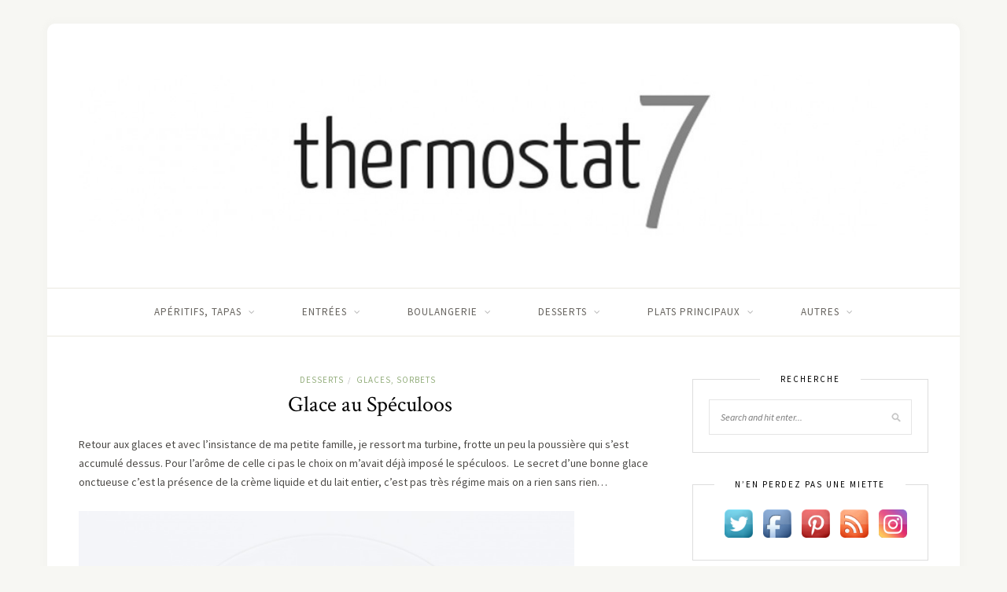

--- FILE ---
content_type: text/html; charset=UTF-8
request_url: http://thermostat7.fr/glace-au-speculoos/
body_size: 13531
content:
<!DOCTYPE html>
<html dir="ltr" lang="fr-FR" prefix="og: https://ogp.me/ns#">
<head>

	<meta charset="UTF-8">
	<meta http-equiv="X-UA-Compatible" content="IE=edge">
	<meta name="viewport" content="width=device-width, initial-scale=1">

	<link rel="profile" href="http://gmpg.org/xfn/11" />
	
	<link rel="pingback" href="http://thermostat7.fr/WordPress3/xmlrpc.php" />

	<title>Glace au speculoos | Thermostat7</title>

		<!-- All in One SEO 4.4.9.2 - aioseo.com -->
		<meta name="description" content="Glace au speculoos" />
		<meta name="robots" content="max-image-preview:large" />
		<link rel="canonical" href="http://thermostat7.fr/glace-au-speculoos/" />
		<meta name="generator" content="All in One SEO (AIOSEO) 4.4.9.2" />
		<meta property="og:locale" content="fr_FR" />
		<meta property="og:site_name" content="Thermostat7 |" />
		<meta property="og:type" content="article" />
		<meta property="og:title" content="Glace au speculoos | Thermostat7" />
		<meta property="og:description" content="Glace au speculoos" />
		<meta property="og:url" content="http://thermostat7.fr/glace-au-speculoos/" />
		<meta property="article:published_time" content="2014-02-09T16:56:48+00:00" />
		<meta property="article:modified_time" content="2014-04-25T14:58:35+00:00" />
		<meta name="twitter:card" content="summary_large_image" />
		<meta name="twitter:title" content="Glace au speculoos | Thermostat7" />
		<meta name="twitter:description" content="Glace au speculoos" />
		<script type="application/ld+json" class="aioseo-schema">
			{"@context":"https:\/\/schema.org","@graph":[{"@type":"Article","@id":"http:\/\/thermostat7.fr\/glace-au-speculoos\/#article","name":"Glace au speculoos | Thermostat7","headline":"Glace au Sp\u00e9culoos","author":{"@id":"http:\/\/thermostat7.fr\/author\/admin\/#author"},"publisher":{"@id":"http:\/\/thermostat7.fr\/#organization"},"image":{"@type":"ImageObject","url":"http:\/\/thermostat7.fr\/WordPress3\/wp-content\/uploads\/2014\/02\/Glace-au-speculoos.jpg","width":4272,"height":2848},"datePublished":"2014-02-09T16:56:48+01:00","dateModified":"2014-04-25T14:58:35+01:00","inLanguage":"fr-FR","mainEntityOfPage":{"@id":"http:\/\/thermostat7.fr\/glace-au-speculoos\/#webpage"},"isPartOf":{"@id":"http:\/\/thermostat7.fr\/glace-au-speculoos\/#webpage"},"articleSection":"Desserts, Glaces, Sorbets, glace, sp\u00e9culoos"},{"@type":"BreadcrumbList","@id":"http:\/\/thermostat7.fr\/glace-au-speculoos\/#breadcrumblist","itemListElement":[{"@type":"ListItem","@id":"http:\/\/thermostat7.fr\/#listItem","position":1,"name":"Domicile","item":"http:\/\/thermostat7.fr\/","nextItem":"http:\/\/thermostat7.fr\/glace-au-speculoos\/#listItem"},{"@type":"ListItem","@id":"http:\/\/thermostat7.fr\/glace-au-speculoos\/#listItem","position":2,"name":"Glace au Sp\u00e9culoos","previousItem":"http:\/\/thermostat7.fr\/#listItem"}]},{"@type":"Organization","@id":"http:\/\/thermostat7.fr\/#organization","name":"Thermostat7","url":"http:\/\/thermostat7.fr\/"},{"@type":"Person","@id":"http:\/\/thermostat7.fr\/author\/admin\/#author","url":"http:\/\/thermostat7.fr\/author\/admin\/","name":"Christophe (thermostat7.fr)","image":{"@type":"ImageObject","@id":"http:\/\/thermostat7.fr\/glace-au-speculoos\/#authorImage","url":"http:\/\/1.gravatar.com\/avatar\/7f3d21279bf607bd0c10a96cf1d74a7c?s=96&d=mm&r=g","width":96,"height":96,"caption":"Christophe (thermostat7.fr)"}},{"@type":"WebPage","@id":"http:\/\/thermostat7.fr\/glace-au-speculoos\/#webpage","url":"http:\/\/thermostat7.fr\/glace-au-speculoos\/","name":"Glace au speculoos | Thermostat7","description":"Glace au speculoos","inLanguage":"fr-FR","isPartOf":{"@id":"http:\/\/thermostat7.fr\/#website"},"breadcrumb":{"@id":"http:\/\/thermostat7.fr\/glace-au-speculoos\/#breadcrumblist"},"author":{"@id":"http:\/\/thermostat7.fr\/author\/admin\/#author"},"creator":{"@id":"http:\/\/thermostat7.fr\/author\/admin\/#author"},"image":{"@type":"ImageObject","url":"http:\/\/thermostat7.fr\/WordPress3\/wp-content\/uploads\/2014\/02\/Glace-au-speculoos.jpg","@id":"http:\/\/thermostat7.fr\/glace-au-speculoos\/#mainImage","width":4272,"height":2848},"primaryImageOfPage":{"@id":"http:\/\/thermostat7.fr\/glace-au-speculoos\/#mainImage"},"datePublished":"2014-02-09T16:56:48+01:00","dateModified":"2014-04-25T14:58:35+01:00"},{"@type":"WebSite","@id":"http:\/\/thermostat7.fr\/#website","url":"http:\/\/thermostat7.fr\/","name":"Thermostat7","inLanguage":"fr-FR","publisher":{"@id":"http:\/\/thermostat7.fr\/#organization"}}]}
		</script>
		<!-- All in One SEO -->

<link rel='dns-prefetch' href='//w.sharethis.com' />
<link rel='dns-prefetch' href='//fonts.googleapis.com' />
<link rel='dns-prefetch' href='//m9m6e2w5.stackpathcdn.com' />
<link rel='dns-prefetch' href='//cdn.shareaholic.net' />
<link rel='dns-prefetch' href='//www.shareaholic.net' />
<link rel='dns-prefetch' href='//analytics.shareaholic.com' />
<link rel='dns-prefetch' href='//recs.shareaholic.com' />
<link rel='dns-prefetch' href='//partner.shareaholic.com' />
<link rel="alternate" type="application/rss+xml" title="Thermostat7 &raquo; Flux" href="http://thermostat7.fr/feed/" />
<link rel="alternate" type="application/rss+xml" title="Thermostat7 &raquo; Flux des commentaires" href="http://thermostat7.fr/comments/feed/" />
<link rel="alternate" type="application/rss+xml" title="Thermostat7 &raquo; Glace au Spéculoos Flux des commentaires" href="http://thermostat7.fr/glace-au-speculoos/feed/" />
<!-- Shareaholic - https://www.shareaholic.com -->
<link rel='preload' href='//cdn.shareaholic.net/assets/pub/shareaholic.js' as='script'/>
<script data-no-minify='1' data-cfasync='false'>
_SHR_SETTINGS = {"endpoints":{"local_recs_url":"http:\/\/thermostat7.fr\/WordPress3\/wp-admin\/admin-ajax.php?action=shareaholic_permalink_related","ajax_url":"http:\/\/thermostat7.fr\/WordPress3\/wp-admin\/admin-ajax.php","share_counts_url":"http:\/\/thermostat7.fr\/WordPress3\/wp-admin\/admin-ajax.php?action=shareaholic_share_counts_api"},"site_id":"a0d3d7e6c95b045c7335a8402e8d0f7f","url_components":{"year":"2014","monthnum":"02","day":"09","hour":"17","minute":"56","second":"48","post_id":"2495","postname":"glace-au-speculoos","category":"desserts"}};
</script>
<script data-no-minify='1' data-cfasync='false' src='//cdn.shareaholic.net/assets/pub/shareaholic.js' data-shr-siteid='a0d3d7e6c95b045c7335a8402e8d0f7f' async ></script>

<!-- Shareaholic Content Tags -->
<meta name='shareaholic:site_name' content='Thermostat7' />
<meta name='shareaholic:language' content='fr-FR' />
<meta name='shareaholic:url' content='http://thermostat7.fr/glace-au-speculoos/' />
<meta name='shareaholic:keywords' content='tag:glace, tag:spéculoos, tag:glace speculoos, cat:desserts, cat:glaces, sorbets, type:post' />
<meta name='shareaholic:article_published_time' content='2014-02-09T17:56:48+01:00' />
<meta name='shareaholic:article_modified_time' content='2014-04-25T15:58:35+01:00' />
<meta name='shareaholic:shareable_page' content='true' />
<meta name='shareaholic:article_author_name' content='Christophe (thermostat7.fr)' />
<meta name='shareaholic:site_id' content='a0d3d7e6c95b045c7335a8402e8d0f7f' />
<meta name='shareaholic:wp_version' content='9.7.8' />
<meta name='shareaholic:image' content='http://thermostat7.fr/WordPress3/wp-content/uploads/2014/02/Glace-au-speculoos-1024x682.jpg' />
<!-- Shareaholic Content Tags End -->

<!-- Shareaholic Open Graph Tags -->
<meta property='og:image' content='http://thermostat7.fr/WordPress3/wp-content/uploads/2014/02/Glace-au-speculoos-1024x682.jpg' />
<!-- Shareaholic Open Graph Tags End -->
		<!-- This site uses the Google Analytics by MonsterInsights plugin v8.20.1 - Using Analytics tracking - https://www.monsterinsights.com/ -->
		<!-- Remarque : MonsterInsights n’est actuellement pas configuré sur ce site. Le propriétaire doit authentifier son compte Google Analytics dans les réglages de MonsterInsights.  -->
					<!-- No tracking code set -->
				<!-- / Google Analytics by MonsterInsights -->
		<script type="text/javascript">
/* <![CDATA[ */
window._wpemojiSettings = {"baseUrl":"https:\/\/s.w.org\/images\/core\/emoji\/14.0.0\/72x72\/","ext":".png","svgUrl":"https:\/\/s.w.org\/images\/core\/emoji\/14.0.0\/svg\/","svgExt":".svg","source":{"concatemoji":"http:\/\/thermostat7.fr\/WordPress3\/wp-includes\/js\/wp-emoji-release.min.js?ver=6.4.7"}};
/*! This file is auto-generated */
!function(i,n){var o,s,e;function c(e){try{var t={supportTests:e,timestamp:(new Date).valueOf()};sessionStorage.setItem(o,JSON.stringify(t))}catch(e){}}function p(e,t,n){e.clearRect(0,0,e.canvas.width,e.canvas.height),e.fillText(t,0,0);var t=new Uint32Array(e.getImageData(0,0,e.canvas.width,e.canvas.height).data),r=(e.clearRect(0,0,e.canvas.width,e.canvas.height),e.fillText(n,0,0),new Uint32Array(e.getImageData(0,0,e.canvas.width,e.canvas.height).data));return t.every(function(e,t){return e===r[t]})}function u(e,t,n){switch(t){case"flag":return n(e,"\ud83c\udff3\ufe0f\u200d\u26a7\ufe0f","\ud83c\udff3\ufe0f\u200b\u26a7\ufe0f")?!1:!n(e,"\ud83c\uddfa\ud83c\uddf3","\ud83c\uddfa\u200b\ud83c\uddf3")&&!n(e,"\ud83c\udff4\udb40\udc67\udb40\udc62\udb40\udc65\udb40\udc6e\udb40\udc67\udb40\udc7f","\ud83c\udff4\u200b\udb40\udc67\u200b\udb40\udc62\u200b\udb40\udc65\u200b\udb40\udc6e\u200b\udb40\udc67\u200b\udb40\udc7f");case"emoji":return!n(e,"\ud83e\udef1\ud83c\udffb\u200d\ud83e\udef2\ud83c\udfff","\ud83e\udef1\ud83c\udffb\u200b\ud83e\udef2\ud83c\udfff")}return!1}function f(e,t,n){var r="undefined"!=typeof WorkerGlobalScope&&self instanceof WorkerGlobalScope?new OffscreenCanvas(300,150):i.createElement("canvas"),a=r.getContext("2d",{willReadFrequently:!0}),o=(a.textBaseline="top",a.font="600 32px Arial",{});return e.forEach(function(e){o[e]=t(a,e,n)}),o}function t(e){var t=i.createElement("script");t.src=e,t.defer=!0,i.head.appendChild(t)}"undefined"!=typeof Promise&&(o="wpEmojiSettingsSupports",s=["flag","emoji"],n.supports={everything:!0,everythingExceptFlag:!0},e=new Promise(function(e){i.addEventListener("DOMContentLoaded",e,{once:!0})}),new Promise(function(t){var n=function(){try{var e=JSON.parse(sessionStorage.getItem(o));if("object"==typeof e&&"number"==typeof e.timestamp&&(new Date).valueOf()<e.timestamp+604800&&"object"==typeof e.supportTests)return e.supportTests}catch(e){}return null}();if(!n){if("undefined"!=typeof Worker&&"undefined"!=typeof OffscreenCanvas&&"undefined"!=typeof URL&&URL.createObjectURL&&"undefined"!=typeof Blob)try{var e="postMessage("+f.toString()+"("+[JSON.stringify(s),u.toString(),p.toString()].join(",")+"));",r=new Blob([e],{type:"text/javascript"}),a=new Worker(URL.createObjectURL(r),{name:"wpTestEmojiSupports"});return void(a.onmessage=function(e){c(n=e.data),a.terminate(),t(n)})}catch(e){}c(n=f(s,u,p))}t(n)}).then(function(e){for(var t in e)n.supports[t]=e[t],n.supports.everything=n.supports.everything&&n.supports[t],"flag"!==t&&(n.supports.everythingExceptFlag=n.supports.everythingExceptFlag&&n.supports[t]);n.supports.everythingExceptFlag=n.supports.everythingExceptFlag&&!n.supports.flag,n.DOMReady=!1,n.readyCallback=function(){n.DOMReady=!0}}).then(function(){return e}).then(function(){var e;n.supports.everything||(n.readyCallback(),(e=n.source||{}).concatemoji?t(e.concatemoji):e.wpemoji&&e.twemoji&&(t(e.twemoji),t(e.wpemoji)))}))}((window,document),window._wpemojiSettings);
/* ]]> */
</script>
<style id='wp-emoji-styles-inline-css' type='text/css'>

	img.wp-smiley, img.emoji {
		display: inline !important;
		border: none !important;
		box-shadow: none !important;
		height: 1em !important;
		width: 1em !important;
		margin: 0 0.07em !important;
		vertical-align: -0.1em !important;
		background: none !important;
		padding: 0 !important;
	}
</style>
<link rel='stylesheet' id='wp-block-library-css' href='http://thermostat7.fr/WordPress3/wp-includes/css/dist/block-library/style.min.css?ver=6.4.7' type='text/css' media='all' />
<style id='classic-theme-styles-inline-css' type='text/css'>
/*! This file is auto-generated */
.wp-block-button__link{color:#fff;background-color:#32373c;border-radius:9999px;box-shadow:none;text-decoration:none;padding:calc(.667em + 2px) calc(1.333em + 2px);font-size:1.125em}.wp-block-file__button{background:#32373c;color:#fff;text-decoration:none}
</style>
<style id='global-styles-inline-css' type='text/css'>
body{--wp--preset--color--black: #000000;--wp--preset--color--cyan-bluish-gray: #abb8c3;--wp--preset--color--white: #ffffff;--wp--preset--color--pale-pink: #f78da7;--wp--preset--color--vivid-red: #cf2e2e;--wp--preset--color--luminous-vivid-orange: #ff6900;--wp--preset--color--luminous-vivid-amber: #fcb900;--wp--preset--color--light-green-cyan: #7bdcb5;--wp--preset--color--vivid-green-cyan: #00d084;--wp--preset--color--pale-cyan-blue: #8ed1fc;--wp--preset--color--vivid-cyan-blue: #0693e3;--wp--preset--color--vivid-purple: #9b51e0;--wp--preset--gradient--vivid-cyan-blue-to-vivid-purple: linear-gradient(135deg,rgba(6,147,227,1) 0%,rgb(155,81,224) 100%);--wp--preset--gradient--light-green-cyan-to-vivid-green-cyan: linear-gradient(135deg,rgb(122,220,180) 0%,rgb(0,208,130) 100%);--wp--preset--gradient--luminous-vivid-amber-to-luminous-vivid-orange: linear-gradient(135deg,rgba(252,185,0,1) 0%,rgba(255,105,0,1) 100%);--wp--preset--gradient--luminous-vivid-orange-to-vivid-red: linear-gradient(135deg,rgba(255,105,0,1) 0%,rgb(207,46,46) 100%);--wp--preset--gradient--very-light-gray-to-cyan-bluish-gray: linear-gradient(135deg,rgb(238,238,238) 0%,rgb(169,184,195) 100%);--wp--preset--gradient--cool-to-warm-spectrum: linear-gradient(135deg,rgb(74,234,220) 0%,rgb(151,120,209) 20%,rgb(207,42,186) 40%,rgb(238,44,130) 60%,rgb(251,105,98) 80%,rgb(254,248,76) 100%);--wp--preset--gradient--blush-light-purple: linear-gradient(135deg,rgb(255,206,236) 0%,rgb(152,150,240) 100%);--wp--preset--gradient--blush-bordeaux: linear-gradient(135deg,rgb(254,205,165) 0%,rgb(254,45,45) 50%,rgb(107,0,62) 100%);--wp--preset--gradient--luminous-dusk: linear-gradient(135deg,rgb(255,203,112) 0%,rgb(199,81,192) 50%,rgb(65,88,208) 100%);--wp--preset--gradient--pale-ocean: linear-gradient(135deg,rgb(255,245,203) 0%,rgb(182,227,212) 50%,rgb(51,167,181) 100%);--wp--preset--gradient--electric-grass: linear-gradient(135deg,rgb(202,248,128) 0%,rgb(113,206,126) 100%);--wp--preset--gradient--midnight: linear-gradient(135deg,rgb(2,3,129) 0%,rgb(40,116,252) 100%);--wp--preset--font-size--small: 13px;--wp--preset--font-size--medium: 20px;--wp--preset--font-size--large: 36px;--wp--preset--font-size--x-large: 42px;--wp--preset--spacing--20: 0.44rem;--wp--preset--spacing--30: 0.67rem;--wp--preset--spacing--40: 1rem;--wp--preset--spacing--50: 1.5rem;--wp--preset--spacing--60: 2.25rem;--wp--preset--spacing--70: 3.38rem;--wp--preset--spacing--80: 5.06rem;--wp--preset--shadow--natural: 6px 6px 9px rgba(0, 0, 0, 0.2);--wp--preset--shadow--deep: 12px 12px 50px rgba(0, 0, 0, 0.4);--wp--preset--shadow--sharp: 6px 6px 0px rgba(0, 0, 0, 0.2);--wp--preset--shadow--outlined: 6px 6px 0px -3px rgba(255, 255, 255, 1), 6px 6px rgba(0, 0, 0, 1);--wp--preset--shadow--crisp: 6px 6px 0px rgba(0, 0, 0, 1);}:where(.is-layout-flex){gap: 0.5em;}:where(.is-layout-grid){gap: 0.5em;}body .is-layout-flow > .alignleft{float: left;margin-inline-start: 0;margin-inline-end: 2em;}body .is-layout-flow > .alignright{float: right;margin-inline-start: 2em;margin-inline-end: 0;}body .is-layout-flow > .aligncenter{margin-left: auto !important;margin-right: auto !important;}body .is-layout-constrained > .alignleft{float: left;margin-inline-start: 0;margin-inline-end: 2em;}body .is-layout-constrained > .alignright{float: right;margin-inline-start: 2em;margin-inline-end: 0;}body .is-layout-constrained > .aligncenter{margin-left: auto !important;margin-right: auto !important;}body .is-layout-constrained > :where(:not(.alignleft):not(.alignright):not(.alignfull)){max-width: var(--wp--style--global--content-size);margin-left: auto !important;margin-right: auto !important;}body .is-layout-constrained > .alignwide{max-width: var(--wp--style--global--wide-size);}body .is-layout-flex{display: flex;}body .is-layout-flex{flex-wrap: wrap;align-items: center;}body .is-layout-flex > *{margin: 0;}body .is-layout-grid{display: grid;}body .is-layout-grid > *{margin: 0;}:where(.wp-block-columns.is-layout-flex){gap: 2em;}:where(.wp-block-columns.is-layout-grid){gap: 2em;}:where(.wp-block-post-template.is-layout-flex){gap: 1.25em;}:where(.wp-block-post-template.is-layout-grid){gap: 1.25em;}.has-black-color{color: var(--wp--preset--color--black) !important;}.has-cyan-bluish-gray-color{color: var(--wp--preset--color--cyan-bluish-gray) !important;}.has-white-color{color: var(--wp--preset--color--white) !important;}.has-pale-pink-color{color: var(--wp--preset--color--pale-pink) !important;}.has-vivid-red-color{color: var(--wp--preset--color--vivid-red) !important;}.has-luminous-vivid-orange-color{color: var(--wp--preset--color--luminous-vivid-orange) !important;}.has-luminous-vivid-amber-color{color: var(--wp--preset--color--luminous-vivid-amber) !important;}.has-light-green-cyan-color{color: var(--wp--preset--color--light-green-cyan) !important;}.has-vivid-green-cyan-color{color: var(--wp--preset--color--vivid-green-cyan) !important;}.has-pale-cyan-blue-color{color: var(--wp--preset--color--pale-cyan-blue) !important;}.has-vivid-cyan-blue-color{color: var(--wp--preset--color--vivid-cyan-blue) !important;}.has-vivid-purple-color{color: var(--wp--preset--color--vivid-purple) !important;}.has-black-background-color{background-color: var(--wp--preset--color--black) !important;}.has-cyan-bluish-gray-background-color{background-color: var(--wp--preset--color--cyan-bluish-gray) !important;}.has-white-background-color{background-color: var(--wp--preset--color--white) !important;}.has-pale-pink-background-color{background-color: var(--wp--preset--color--pale-pink) !important;}.has-vivid-red-background-color{background-color: var(--wp--preset--color--vivid-red) !important;}.has-luminous-vivid-orange-background-color{background-color: var(--wp--preset--color--luminous-vivid-orange) !important;}.has-luminous-vivid-amber-background-color{background-color: var(--wp--preset--color--luminous-vivid-amber) !important;}.has-light-green-cyan-background-color{background-color: var(--wp--preset--color--light-green-cyan) !important;}.has-vivid-green-cyan-background-color{background-color: var(--wp--preset--color--vivid-green-cyan) !important;}.has-pale-cyan-blue-background-color{background-color: var(--wp--preset--color--pale-cyan-blue) !important;}.has-vivid-cyan-blue-background-color{background-color: var(--wp--preset--color--vivid-cyan-blue) !important;}.has-vivid-purple-background-color{background-color: var(--wp--preset--color--vivid-purple) !important;}.has-black-border-color{border-color: var(--wp--preset--color--black) !important;}.has-cyan-bluish-gray-border-color{border-color: var(--wp--preset--color--cyan-bluish-gray) !important;}.has-white-border-color{border-color: var(--wp--preset--color--white) !important;}.has-pale-pink-border-color{border-color: var(--wp--preset--color--pale-pink) !important;}.has-vivid-red-border-color{border-color: var(--wp--preset--color--vivid-red) !important;}.has-luminous-vivid-orange-border-color{border-color: var(--wp--preset--color--luminous-vivid-orange) !important;}.has-luminous-vivid-amber-border-color{border-color: var(--wp--preset--color--luminous-vivid-amber) !important;}.has-light-green-cyan-border-color{border-color: var(--wp--preset--color--light-green-cyan) !important;}.has-vivid-green-cyan-border-color{border-color: var(--wp--preset--color--vivid-green-cyan) !important;}.has-pale-cyan-blue-border-color{border-color: var(--wp--preset--color--pale-cyan-blue) !important;}.has-vivid-cyan-blue-border-color{border-color: var(--wp--preset--color--vivid-cyan-blue) !important;}.has-vivid-purple-border-color{border-color: var(--wp--preset--color--vivid-purple) !important;}.has-vivid-cyan-blue-to-vivid-purple-gradient-background{background: var(--wp--preset--gradient--vivid-cyan-blue-to-vivid-purple) !important;}.has-light-green-cyan-to-vivid-green-cyan-gradient-background{background: var(--wp--preset--gradient--light-green-cyan-to-vivid-green-cyan) !important;}.has-luminous-vivid-amber-to-luminous-vivid-orange-gradient-background{background: var(--wp--preset--gradient--luminous-vivid-amber-to-luminous-vivid-orange) !important;}.has-luminous-vivid-orange-to-vivid-red-gradient-background{background: var(--wp--preset--gradient--luminous-vivid-orange-to-vivid-red) !important;}.has-very-light-gray-to-cyan-bluish-gray-gradient-background{background: var(--wp--preset--gradient--very-light-gray-to-cyan-bluish-gray) !important;}.has-cool-to-warm-spectrum-gradient-background{background: var(--wp--preset--gradient--cool-to-warm-spectrum) !important;}.has-blush-light-purple-gradient-background{background: var(--wp--preset--gradient--blush-light-purple) !important;}.has-blush-bordeaux-gradient-background{background: var(--wp--preset--gradient--blush-bordeaux) !important;}.has-luminous-dusk-gradient-background{background: var(--wp--preset--gradient--luminous-dusk) !important;}.has-pale-ocean-gradient-background{background: var(--wp--preset--gradient--pale-ocean) !important;}.has-electric-grass-gradient-background{background: var(--wp--preset--gradient--electric-grass) !important;}.has-midnight-gradient-background{background: var(--wp--preset--gradient--midnight) !important;}.has-small-font-size{font-size: var(--wp--preset--font-size--small) !important;}.has-medium-font-size{font-size: var(--wp--preset--font-size--medium) !important;}.has-large-font-size{font-size: var(--wp--preset--font-size--large) !important;}.has-x-large-font-size{font-size: var(--wp--preset--font-size--x-large) !important;}
.wp-block-navigation a:where(:not(.wp-element-button)){color: inherit;}
:where(.wp-block-post-template.is-layout-flex){gap: 1.25em;}:where(.wp-block-post-template.is-layout-grid){gap: 1.25em;}
:where(.wp-block-columns.is-layout-flex){gap: 2em;}:where(.wp-block-columns.is-layout-grid){gap: 2em;}
.wp-block-pullquote{font-size: 1.5em;line-height: 1.6;}
</style>
<link rel='stylesheet' id='acx_fsmi_styles-css' href='http://thermostat7.fr/WordPress3/wp-content/plugins/floating-social-media-icon/css/style.css?v=4.3.4&#038;ver=6.4.7' type='text/css' media='all' />
<link rel='stylesheet' id='sprout_spoon_style-css' href='http://thermostat7.fr/WordPress3/wp-content/themes/sprout-spoon/style.css?ver=6.4.7' type='text/css' media='all' />
<link rel='stylesheet' id='fontawesome-css-css' href='http://thermostat7.fr/WordPress3/wp-content/themes/sprout-spoon/css/font-awesome.min.css?ver=6.4.7' type='text/css' media='all' />
<link rel='stylesheet' id='bxslider-css-css' href='http://thermostat7.fr/WordPress3/wp-content/themes/sprout-spoon/css/jquery.bxslider.css?ver=6.4.7' type='text/css' media='all' />
<link rel='stylesheet' id='sprout_spoon_respon-css' href='http://thermostat7.fr/WordPress3/wp-content/themes/sprout-spoon/css/responsive.css?ver=6.4.7' type='text/css' media='all' />
<link rel='stylesheet' id='solopine-fonts-css' href='//fonts.googleapis.com/css?family=Source+Sans+Pro%3A400%2C600%2C700%2C400italic%2C700italic%7CCrimson+Text%3A400%2C700%2C700italic%2C400italic%26subset%3Dlatin%2Clatin-ext&#038;ver=1.0.0' type='text/css' media='all' />
<link rel='stylesheet' id='newsletter-css' href='http://thermostat7.fr/WordPress3/wp-content/plugins/newsletter/style.css?ver=8.0.2' type='text/css' media='all' />
<script id='st_insights_js' type="text/javascript" src="http://w.sharethis.com/button/st_insights.js?publisher=eba0f3ba-f9ab-408c-bc68-c28af5afe749&amp;product=feather&amp;ver=1681756308" id="feather-sharethis-js"></script>
<link rel="https://api.w.org/" href="http://thermostat7.fr/wp-json/" /><link rel="alternate" type="application/json" href="http://thermostat7.fr/wp-json/wp/v2/posts/2495" /><link rel="EditURI" type="application/rsd+xml" title="RSD" href="http://thermostat7.fr/WordPress3/xmlrpc.php?rsd" />
<meta name="generator" content="WordPress 6.4.7" />
<link rel='shortlink' href='http://thermostat7.fr/?p=2495' />
<link rel="alternate" type="application/json+oembed" href="http://thermostat7.fr/wp-json/oembed/1.0/embed?url=http%3A%2F%2Fthermostat7.fr%2Fglace-au-speculoos%2F" />
<link rel="alternate" type="text/xml+oembed" href="http://thermostat7.fr/wp-json/oembed/1.0/embed?url=http%3A%2F%2Fthermostat7.fr%2Fglace-au-speculoos%2F&#038;format=xml" />



<!-- Starting Styles For Social Media Icon From Acurax International www.acurax.com -->
<style type='text/css'>
#divBottomRight img 
{
width: 48px; 
}
#divBottomRight 
{
min-width:0px; 
position: static; 
}
</style>
<!-- Ending Styles For Social Media Icon From Acurax International www.acurax.com -->



    <style type="text/css">
	
																																		
    </style>
        <style type="text/css">
	
		#header { padding-top:px; padding-bottom:px; }
														
		#wrapper { margin-top:px; }				#wrapper { border-radius:px; }
		#header { border-radius:px px 0 0; }
						
												
						
						
																						
																		
												
										
										
																												
																				
										
						
				
    </style>
    
<style type="text/css"></style>
<style>
.synved-social-resolution-single {
display: inline-block;
}
.synved-social-resolution-normal {
display: inline-block;
}
.synved-social-resolution-hidef {
display: none;
}

@media only screen and (min--moz-device-pixel-ratio: 2),
only screen and (-o-min-device-pixel-ratio: 2/1),
only screen and (-webkit-min-device-pixel-ratio: 2),
only screen and (min-device-pixel-ratio: 2),
only screen and (min-resolution: 2dppx),
only screen and (min-resolution: 192dpi) {
	.synved-social-resolution-normal {
	display: none;
	}
	.synved-social-resolution-hidef {
	display: inline-block;
	}
}
</style>
<!-- Styles cached and displayed inline for speed. Generated by http://stylesplugin.com -->
<style type="text/css" id="styles-plugin-css">

</style>
	
</head>

<body class="post-template-default single single-post postid-2495 single-format-standard styles">
	
	<div id="wrapper">
	
		<header id="header">
		
			<div class="container">
				
								<div id="top-social">
																																																																					</div>
								
				<div id="logo">
											
													<h2><a href="http://thermostat7.fr/"><img src="http://thermostat7.fr/WordPress3/wp-content/uploads/2017/03/cropped-th7_couv_fb-test1.jpg" alt="Thermostat7" /></a></h2>
												
									</div>
				
							
			</div>
		
		</header>
		
		<nav id="navigation">
			
			<div class="container">
				
				<div id="nav-wrapper">
					<ul id="menu-menu" class="menu"><li id="menu-item-4213" class="menu-item menu-item-type-taxonomy menu-item-object-category menu-item-has-children menu-item-4213"><a href="http://thermostat7.fr/category/tapas/">Apéritifs, tapas</a>
<ul class="sub-menu">
	<li id="menu-item-4214" class="menu-item menu-item-type-taxonomy menu-item-object-category menu-item-4214"><a href="http://thermostat7.fr/category/tapas/ptsterrinescharcuteries/">Pâtés, terrines, charcuteries</a></li>
	<li id="menu-item-4215" class="menu-item menu-item-type-taxonomy menu-item-object-category menu-item-4215"><a href="http://thermostat7.fr/category/tapas/tapas-tapas/">Tapas, cuisine du monde</a></li>
	<li id="menu-item-4216" class="menu-item menu-item-type-taxonomy menu-item-object-category menu-item-4216"><a href="http://thermostat7.fr/category/tapas/tartessalescakestartinessales/">Tartes salées, cakes, Tartines salées, pizzas</a></li>
</ul>
</li>
<li id="menu-item-4244" class="menu-item menu-item-type-taxonomy menu-item-object-category menu-item-has-children menu-item-4244"><a href="http://thermostat7.fr/category/entrees/">Entrées</a>
<ul class="sub-menu">
	<li id="menu-item-4246" class="menu-item menu-item-type-taxonomy menu-item-object-category menu-item-4246"><a href="http://thermostat7.fr/category/entrees/entrees-froides/">Entrées froides</a></li>
	<li id="menu-item-4245" class="menu-item menu-item-type-taxonomy menu-item-object-category menu-item-4245"><a href="http://thermostat7.fr/category/entrees/entrees-chaudes/">Entrées chaudes</a></li>
	<li id="menu-item-4247" class="menu-item menu-item-type-taxonomy menu-item-object-category menu-item-4247"><a href="http://thermostat7.fr/category/entrees/soupes-veloutes-potages/">Soupes, veloutés, potages</a></li>
</ul>
</li>
<li id="menu-item-4228" class="menu-item menu-item-type-taxonomy menu-item-object-category menu-item-has-children menu-item-4228"><a href="http://thermostat7.fr/category/boulangerie/">Boulangerie</a>
<ul class="sub-menu">
	<li id="menu-item-4229" class="menu-item menu-item-type-taxonomy menu-item-object-category menu-item-4229"><a href="http://thermostat7.fr/category/boulangerie/brioches-vennoiseries/">Brioches, Vennoiseries</a></li>
	<li id="menu-item-4230" class="menu-item menu-item-type-taxonomy menu-item-object-category menu-item-4230"><a href="http://thermostat7.fr/category/boulangerie/crepes-galettes/">Crèpes, galettes</a></li>
	<li id="menu-item-4231" class="menu-item menu-item-type-taxonomy menu-item-object-category menu-item-4231"><a href="http://thermostat7.fr/category/boulangerie/pains/">Pains</a></li>
</ul>
</li>
<li id="menu-item-4232" class="menu-item menu-item-type-taxonomy menu-item-object-category current-post-ancestor current-menu-parent current-post-parent menu-item-has-children menu-item-4232"><a href="http://thermostat7.fr/category/desserts/">Desserts</a>
<ul class="sub-menu">
	<li id="menu-item-4233" class="menu-item menu-item-type-taxonomy menu-item-object-category menu-item-4233"><a href="http://thermostat7.fr/category/desserts/biscuits/">Biscuits</a></li>
	<li id="menu-item-4234" class="menu-item menu-item-type-taxonomy menu-item-object-category menu-item-4234"><a href="http://thermostat7.fr/category/desserts/confiserie/">Confiserie</a></li>
	<li id="menu-item-4235" class="menu-item menu-item-type-taxonomy menu-item-object-category menu-item-4235"><a href="http://thermostat7.fr/category/desserts/confituresgelescompotes/">Confitures, gelées, compotes&#8230;</a></li>
	<li id="menu-item-4236" class="menu-item menu-item-type-taxonomy menu-item-object-category menu-item-4236"><a href="http://thermostat7.fr/category/desserts/cremes-mousses/">Crèmes, Mousses</a></li>
	<li id="menu-item-4237" class="menu-item menu-item-type-taxonomy menu-item-object-category menu-item-4237"><a href="http://thermostat7.fr/category/desserts/dessert-a-lassiette/">Dessert à l&rsquo;assiette</a></li>
	<li id="menu-item-4239" class="menu-item menu-item-type-taxonomy menu-item-object-category menu-item-4239"><a href="http://thermostat7.fr/category/desserts/gateaux/">Gâteaux, entremets</a></li>
	<li id="menu-item-4238" class="menu-item menu-item-type-taxonomy menu-item-object-category menu-item-4238"><a href="http://thermostat7.fr/category/desserts/fruits/">Fruits</a></li>
	<li id="menu-item-4240" class="menu-item menu-item-type-taxonomy menu-item-object-category current-post-ancestor current-menu-parent current-post-parent menu-item-4240"><a href="http://thermostat7.fr/category/desserts/glacessorbets/">Glaces, Sorbets</a></li>
	<li id="menu-item-4241" class="menu-item menu-item-type-taxonomy menu-item-object-category menu-item-4241"><a href="http://thermostat7.fr/category/desserts/muffins-cake-moelleux/">Muffins, cake, moelleux, gâteau individuels</a></li>
	<li id="menu-item-4242" class="menu-item menu-item-type-taxonomy menu-item-object-category menu-item-4242"><a href="http://thermostat7.fr/category/desserts/muffins-cake-moelleux/macarons/">Macarons</a></li>
	<li id="menu-item-4243" class="menu-item menu-item-type-taxonomy menu-item-object-category menu-item-4243"><a href="http://thermostat7.fr/category/desserts/tartes-tarlelettes-flans/">Tartes, tarlelettes, flans</a></li>
	<li id="menu-item-4269" class="menu-item menu-item-type-taxonomy menu-item-object-category menu-item-4269"><a href="http://thermostat7.fr/category/desserts/yaourts/">Yaourts</a></li>
</ul>
</li>
<li id="menu-item-4251" class="menu-item menu-item-type-taxonomy menu-item-object-category menu-item-has-children menu-item-4251"><a href="http://thermostat7.fr/category/plats/">Plats principaux</a>
<ul class="sub-menu">
	<li id="menu-item-4252" class="menu-item menu-item-type-taxonomy menu-item-object-category menu-item-4252"><a href="http://thermostat7.fr/category/plats/junk-food/">Junk food</a></li>
	<li id="menu-item-4253" class="menu-item menu-item-type-taxonomy menu-item-object-category menu-item-4253"><a href="http://thermostat7.fr/category/plats/legumes/">Legumes</a></li>
	<li id="menu-item-4254" class="menu-item menu-item-type-taxonomy menu-item-object-category menu-item-4254"><a href="http://thermostat7.fr/category/plats/oeufs/">Oeufs</a></li>
	<li id="menu-item-4255" class="menu-item menu-item-type-taxonomy menu-item-object-category menu-item-4255"><a href="http://thermostat7.fr/category/plats/pates/">Pâtes</a></li>
	<li id="menu-item-4256" class="menu-item menu-item-type-taxonomy menu-item-object-category menu-item-4256"><a href="http://thermostat7.fr/category/plats/poissons/">Poissons</a></li>
	<li id="menu-item-4257" class="menu-item menu-item-type-taxonomy menu-item-object-category menu-item-4257"><a href="http://thermostat7.fr/category/plats/pomme-de-terre/">Pomme de terre</a></li>
	<li id="menu-item-4258" class="menu-item menu-item-type-taxonomy menu-item-object-category menu-item-4258"><a href="http://thermostat7.fr/category/plats/riz/">Riz Semoule</a></li>
	<li id="menu-item-4259" class="menu-item menu-item-type-taxonomy menu-item-object-category menu-item-4259"><a href="http://thermostat7.fr/category/plats/saucesaccompagnements/">Sauces, accompagnements</a></li>
	<li id="menu-item-4260" class="menu-item menu-item-type-taxonomy menu-item-object-category menu-item-4260"><a href="http://thermostat7.fr/category/plats/tartes-pizzas-quiches/">Tartes &#8211; Pizzas &#8211; Quiches</a></li>
	<li id="menu-item-4267" class="menu-item menu-item-type-taxonomy menu-item-object-category menu-item-has-children menu-item-4267"><a href="http://thermostat7.fr/category/plats/viandes/">Viandes</a>
	<ul class="sub-menu">
		<li id="menu-item-4262" class="menu-item menu-item-type-taxonomy menu-item-object-category menu-item-4262"><a href="http://thermostat7.fr/category/plats/viandes/agneau/">Agneau</a></li>
		<li id="menu-item-4263" class="menu-item menu-item-type-taxonomy menu-item-object-category menu-item-4263"><a href="http://thermostat7.fr/category/plats/viandes/boeuf/">Boeuf</a></li>
		<li id="menu-item-4264" class="menu-item menu-item-type-taxonomy menu-item-object-category menu-item-4264"><a href="http://thermostat7.fr/category/plats/viandes/lapin/">Lapin</a></li>
		<li id="menu-item-4265" class="menu-item menu-item-type-taxonomy menu-item-object-category menu-item-4265"><a href="http://thermostat7.fr/category/plats/viandes/porc/">Porc</a></li>
		<li id="menu-item-4266" class="menu-item menu-item-type-taxonomy menu-item-object-category menu-item-4266"><a href="http://thermostat7.fr/category/plats/viandes/veau/">Veau</a></li>
		<li id="menu-item-4268" class="menu-item menu-item-type-taxonomy menu-item-object-category menu-item-4268"><a href="http://thermostat7.fr/category/plats/viandes/poulet/">Volailles</a></li>
	</ul>
</li>
</ul>
</li>
<li id="menu-item-4221" class="menu-item menu-item-type-taxonomy menu-item-object-category menu-item-has-children menu-item-4221"><a href="http://thermostat7.fr/category/autres/">Autres</a>
<ul class="sub-menu">
	<li id="menu-item-4222" class="menu-item menu-item-type-taxonomy menu-item-object-category menu-item-4222"><a href="http://thermostat7.fr/category/autres/boissons/">Boissons</a></li>
	<li id="menu-item-4248" class="menu-item menu-item-type-taxonomy menu-item-object-category menu-item-4248"><a href="http://thermostat7.fr/category/fromages/">Fromages</a></li>
	<li id="menu-item-4223" class="menu-item menu-item-type-taxonomy menu-item-object-category menu-item-4223"><a href="http://thermostat7.fr/category/autres/robot-cuiseur/">Cuisine au robot cuiseur</a></li>
	<li id="menu-item-4224" class="menu-item menu-item-type-taxonomy menu-item-object-category menu-item-4224"><a href="http://thermostat7.fr/category/autres/cuisine-moleculaire/">Cuisine Moléculaire</a></li>
	<li id="menu-item-4225" class="menu-item menu-item-type-taxonomy menu-item-object-category menu-item-4225"><a href="http://thermostat7.fr/category/autres/cuisson-sous-vide/">Cuisson sous vide</a></li>
	<li id="menu-item-4226" class="menu-item menu-item-type-taxonomy menu-item-object-category menu-item-has-children menu-item-4226"><a href="http://thermostat7.fr/category/autres/lesbases/">Les bases</a>
	<ul class="sub-menu">
		<li id="menu-item-4270" class="menu-item menu-item-type-taxonomy menu-item-object-category menu-item-4270"><a href="http://thermostat7.fr/category/autres/lesbases/base-salee/">les bases salées</a></li>
		<li id="menu-item-4271" class="menu-item menu-item-type-taxonomy menu-item-object-category menu-item-4271"><a href="http://thermostat7.fr/category/autres/lesbases/sucre-lesbases/">les bases sucrées</a></li>
	</ul>
</li>
	<li id="menu-item-4249" class="menu-item menu-item-type-taxonomy menu-item-object-category menu-item-4249"><a href="http://thermostat7.fr/category/news/">News</a></li>
</ul>
</li>
</ul>				</div>
				
				<div class="menu-mobile"></div>
				
					<div id="mobile-social">
					
																																																																						
				</div>
				
			</div>
			
		</nav>	
		
	<div class="container">
		
		<div id="content">
		
			<div id="main" >
			
								
					<article id="post-2495" class="post-2495 post type-post status-publish format-standard has-post-thumbnail hentry category-desserts category-glacessorbets tag-glace tag-speculoos">
	
	<div class="post-header">
		
				<span class="cat"><a href="http://thermostat7.fr/category/desserts/" rel="category tag">Desserts</a><span>/</span> <a href="http://thermostat7.fr/category/desserts/glacessorbets/" rel="category tag">Glaces, Sorbets</a></span>
				
					<h1>Glace au Spéculoos</h1>
				
	</div>
	
			
							
							
						
		
	<div class="post-entry">
		
				
			<p>Retour aux glaces et avec l’insistance de ma petite famille, je ressort ma turbine, frotte un peu la poussière qui s&rsquo;est accumulé dessus. Pour l&rsquo;arôme de celle ci pas le choix on m&rsquo;avait déjà imposé le spéculoos.  Le secret d&rsquo;une bonne glace onctueuse c&rsquo;est la présence de la crème liquide et du lait entier, c&rsquo;est pas très régime mais on a rien sans rien&#8230; <span id="more-2495"></span></p>
<p><a href="http://thermostat7.fr/glace-au-speculoos/glace-au-speculoos/" rel="attachment wp-att-2494"><img fetchpriority="high" decoding="async" class="alignnone wp-image-2494 size-large" src="http://thermostat7.fr/WordPress3/wp-content/uploads/2014/02/Glace-au-speculoos-1024x682.jpg" alt="Glace au speculoos" width="630" height="419" srcset="http://thermostat7.fr/WordPress3/wp-content/uploads/2014/02/Glace-au-speculoos-1024x682.jpg 1024w, http://thermostat7.fr/WordPress3/wp-content/uploads/2014/02/Glace-au-speculoos-300x200.jpg 300w" sizes="(max-width: 630px) 100vw, 630px" /></a></p>
<p><strong style="line-height: 1.5em;">Ingrédients pour 1 litre de glace :</strong></p>
<ul>
<li>4 jaunes d’œuf</li>
<li>100 g de sucre</li>
<li>40 cl de lait entier</li>
<li>20 cl de crème liquide à 30 % de MG</li>
<li>200 g de spéculoos</li>
<li><span style="line-height: 1.5em;">3 g de stabilisateur (facultatif)</span></li>
</ul>
<p>&nbsp;</p>
<p><strong>Préparation :</strong></p>
<p>Mélanger à sec le sucre et le stabilisateur, ajouter les jaunes d’œuf et faire blanchir l&rsquo;ensemble au batteur.</p>
<p>Dans une casserole, porter le lait et la crème liquide à ébullition et verser sur la préparation précédente en mélangeant.</p>
<p>Mixer le spéculoos et l&rsquo;ajouter.</p>
<p>Remettre l&rsquo;ensemble à épaissir sur feu moyen jusqu&rsquo;à ce que la préparation nappe la cuillère.</p>
<p><span style="line-height: 1.5em;">Laisser bien refroidir (ou mieux préparer la veille) avant de passer à la turbine pendant 30 minutes. (prolonger au cas où la texture n&rsquo;est pas suffisamment glacée)</span></p>
<p>Remettre au congélateur au moins 1 heure avant de servir pour terminer de figer la glace.</p>
<div style='display:none;' class='shareaholic-canvas' data-app='share_buttons' data-title='Glace au Spéculoos' data-link='http://thermostat7.fr/glace-au-speculoos/' data-app-id-name='post_below_content'></div><div style='display:none;' class='shareaholic-canvas' data-app='recommendations' data-title='Glace au Spéculoos' data-link='http://thermostat7.fr/glace-au-speculoos/' data-app-id-name='post_below_content'></div>			
				
				
									<div class="post-tags">
				<a href="http://thermostat7.fr/tag/glace/" rel="tag">glace</a><a href="http://thermostat7.fr/tag/speculoos/" rel="tag">spéculoos</a>			</div>
			
						
	</div>
	
		
	<div class="post-meta">
		
		<div class="meta-info">
			<span class="meta-text"><a href="http://thermostat7.fr/glace-au-speculoos/">9 février 2014</a></span> 
			<span class="by">By</span> <span class="meta-text"><a href="http://thermostat7.fr/author/admin/" title="Articles par Christophe (thermostat7.fr)" rel="author">Christophe (thermostat7.fr)</a></span>		</div>
		
				<div class="meta-comments">
			<a href="http://thermostat7.fr/glace-au-speculoos/#respond">0 <i class="fa fa-comment-o"></i></a>		</div>
				
				<div class="post-share">
			<a target="_blank" href="https://www.facebook.com/sharer/sharer.php?u=http://thermostat7.fr/glace-au-speculoos/"><i class="fa fa-facebook"></i></a>
			<a target="_blank" href="https://twitter.com/intent/tweet?text=Check%20out%20this%20article:%20Glace+au+Sp%C3%A9culoos&url=http://thermostat7.fr/glace-au-speculoos/"><i class="fa fa-twitter"></i></a>
						<a data-pin-do="none" target="_blank" href="https://pinterest.com/pin/create/button/?url=http://thermostat7.fr/glace-au-speculoos/&media=http://thermostat7.fr/WordPress3/wp-content/uploads/2014/02/Glace-au-speculoos.jpg&description=Glace+au+Sp%C3%A9culoos"><i class="fa fa-pinterest"></i></a>
			<a target="_blank" href="https://plus.google.com/share?url=http://thermostat7.fr/glace-au-speculoos/"><i class="fa fa-google-plus"></i></a>
		</div>
				
	</div>
		
				
				<div class="post-pagination">
	
		<a href="http://thermostat7.fr/yakitori-poulet-champignons/" class="prev"><i class="fa fa-angle-left"></i> Yakitori Poulet champignons</a>
		
		<a href="http://thermostat7.fr/macarons-au-chocolat-blanc-et-a-la-rose/" class="next">Macarons au chocolat blanc et à la rose <i class="fa fa-angle-right"></i></a>
		
</div>
			
				<div class="post-author">
		
	<div class="author-img">
		<img alt='' src='http://1.gravatar.com/avatar/7f3d21279bf607bd0c10a96cf1d74a7c?s=80&#038;d=mm&#038;r=g' srcset='http://1.gravatar.com/avatar/7f3d21279bf607bd0c10a96cf1d74a7c?s=160&#038;d=mm&#038;r=g 2x' class='avatar avatar-80 photo' height='80' width='80' decoding='async'/>	</div>
	
	<div class="author-content">
		<h5><span class="about-italic">About</span> <a href="http://thermostat7.fr/author/admin/" title="Articles par Christophe (thermostat7.fr)" rel="author">Christophe (thermostat7.fr)</a></h5>
		<p></p>
													</div>
	
</div>			
						<div class="post-related"><h4 class="block-heading">You Might Also Like</h4>
						<div class="item-related">
					
										<a href="http://thermostat7.fr/bouchees-craquantes-au-praline-et-au-riz-souffle/"><img width="350" height="234" style="background:url( http://thermostat7.fr/WordPress3/wp-content/uploads/2014/04/Bouchées-craquantes-praliné-au-riz-soufflé-1024x685.jpg ) no-repeat center center;-webkit-background-size:cover;-moz-background-size:cover;-o-background-size:cover;background-size: cover;" src="http://thermostat7.fr/WordPress3/wp-content/uploads/2014/04/Bouchées-craquantes-praliné-au-riz-soufflé.jpg" class="attachment-sprout_spoon_misc-thumb size-sprout_spoon_misc-thumb wp-post-image" alt="" decoding="async" srcset="http://thermostat7.fr/WordPress3/wp-content/uploads/2014/04/Bouchées-craquantes-praliné-au-riz-soufflé.jpg 2861w, http://thermostat7.fr/WordPress3/wp-content/uploads/2014/04/Bouchées-craquantes-praliné-au-riz-soufflé-300x200.jpg 300w, http://thermostat7.fr/WordPress3/wp-content/uploads/2014/04/Bouchées-craquantes-praliné-au-riz-soufflé-1024x685.jpg 1024w" sizes="(max-width: 350px) 100vw, 350px" /></a>
										
					<h3><a href="http://thermostat7.fr/bouchees-craquantes-au-praline-et-au-riz-souffle/">Bouchées craquantes au praliné et au riz soufflé</a></h3>
					<span class="date">27 avril 2014</span>
					
				</div>
						<div class="item-related">
					
										<a href="http://thermostat7.fr/muffins-aux-myrtilles/"><img width="350" height="330" style="background:url( http://thermostat7.fr/WordPress3/wp-content/uploads/2015/07/Muffins-myrtilles-683x1024.jpg ) no-repeat center center;-webkit-background-size:cover;-moz-background-size:cover;-o-background-size:cover;background-size: cover;" src="http://thermostat7.fr/WordPress3/wp-content/uploads/2015/10/Muffins-myrtilles-UNE.jpg" class="attachment-sprout_spoon_misc-thumb size-sprout_spoon_misc-thumb wp-post-image" alt="" decoding="async" loading="lazy" srcset="http://thermostat7.fr/WordPress3/wp-content/uploads/2015/10/Muffins-myrtilles-UNE.jpg 1695w, http://thermostat7.fr/WordPress3/wp-content/uploads/2015/10/Muffins-myrtilles-UNE-300x283.jpg 300w, http://thermostat7.fr/WordPress3/wp-content/uploads/2015/10/Muffins-myrtilles-UNE-1024x967.jpg 1024w, http://thermostat7.fr/WordPress3/wp-content/uploads/2015/10/Muffins-myrtilles-UNE-280x264.jpg 280w" sizes="(max-width: 350px) 100vw, 350px" /></a>
										
					<h3><a href="http://thermostat7.fr/muffins-aux-myrtilles/">Muffins aux myrtilles</a></h3>
					<span class="date">8 octobre 2015</span>
					
				</div>
						<div class="item-related">
					
										<a href="http://thermostat7.fr/legateaumarbre/"><img width="350" height="233" style="background:url( http://thermostat7.fr/WordPress3/wp-content/uploads/2013/07/Marbre-300x200.jpg ) no-repeat center center;-webkit-background-size:cover;-moz-background-size:cover;-o-background-size:cover;background-size: cover;" src="http://thermostat7.fr/WordPress3/wp-content/uploads/2013/07/Marbre.jpg" class="attachment-sprout_spoon_misc-thumb size-sprout_spoon_misc-thumb wp-post-image" alt="" decoding="async" loading="lazy" srcset="http://thermostat7.fr/WordPress3/wp-content/uploads/2013/07/Marbre.jpg 4272w, http://thermostat7.fr/WordPress3/wp-content/uploads/2013/07/Marbre-300x200.jpg 300w, http://thermostat7.fr/WordPress3/wp-content/uploads/2013/07/Marbre-1024x682.jpg 1024w" sizes="(max-width: 350px) 100vw, 350px" /></a>
										
					<h3><a href="http://thermostat7.fr/legateaumarbre/">Le Gâteau marbré</a></h3>
					<span class="date">1 avril 2012</span>
					
				</div>
		</div>			
	<div class="post-comments" id="comments">
	
	<h4 class="block-heading">No Comments</h4><div class='comments'></div><div id='comments_pagination'></div>	<div id="respond" class="comment-respond">
		<h3 id="reply-title" class="comment-reply-title">Leave a Reply <small><a rel="nofollow" id="cancel-comment-reply-link" href="/glace-au-speculoos/#respond" style="display:none;">Cancel Reply</a></small></h3><form action="http://thermostat7.fr/WordPress3/wp-comments-post.php" method="post" id="commentform" class="comment-form"><p class="comment-form-comment"><textarea id="comment" name="comment" cols="45" rows="8" aria-required="true"></textarea></p><p class="comment-form-author"><label for="author">Nom</label> <input id="author" name="author" type="text" value="" size="30" maxlength="245" autocomplete="name" /></p>
<p class="comment-form-email"><label for="email">E-mail</label> <input id="email" name="email" type="text" value="" size="30" maxlength="100" autocomplete="email" /></p>
<p class="comment-form-url"><label for="url">Site web</label> <input id="url" name="url" type="text" value="" size="30" maxlength="200" autocomplete="url" /></p>
<p class="comment-form-cookies-consent"><input id="wp-comment-cookies-consent" name="wp-comment-cookies-consent" type="checkbox" value="yes" /> <label for="wp-comment-cookies-consent">Enregistrer mon nom, mon e-mail et mon site dans le navigateur pour mon prochain commentaire.</label></p>
<p class="form-submit"><input name="submit" type="submit" id="submit" class="submit" value="Post Comment" /> <input type='hidden' name='comment_post_ID' value='2495' id='comment_post_ID' />
<input type='hidden' name='comment_parent' id='comment_parent' value='0' />
</p><p style="display: none;"><input type="hidden" id="akismet_comment_nonce" name="akismet_comment_nonce" value="1818d65ee5" /></p><p style="display: none !important;"><label>&#916;<textarea name="ak_hp_textarea" cols="45" rows="8" maxlength="100"></textarea></label><input type="hidden" id="ak_js_1" name="ak_js" value="15"/><script>document.getElementById( "ak_js_1" ).setAttribute( "value", ( new Date() ).getTime() );</script></p></form>	</div><!-- #respond -->
	

</div> <!-- end comments div -->	
</article>						
								
								
			</div>

<aside id="sidebar">
	
	<div id="search-2" class="widget widget_search"><h4 class="widget-title">Recherche</h4><form role="search" method="get" id="searchform" action="http://thermostat7.fr/">
		<input type="text" placeholder="Search and hit enter..." name="s" id="s" />
		<i class="fa fa-search"></i>
</form></div><div id="acx-social-icons-widget-2" class="widget acx-fsmi-social-icons-desc"><h4 class="widget-title">N&rsquo;en perdez pas une miette</h4><style>
.widget-acx-social-icons-widget-2-widget img 
{
width:48px; 
 } 
</style><div id='acurax_si_simple' class='acx_fsmi_float_fix widget-acx-social-icons-widget-2-widget' style='text-align:right;'><a href='http://www.twitter.com/@thermostat7' target='_blank'   title='Visit Us On Twitter'><img src='http://thermostat7.fr/WordPress3/wp-content/plugins/floating-social-media-icon/images/themes/1/twitter.png' style='border:0px;' alt='Visit Us On Twitter' height='48px' width='48px' /></a><a href='https://www.facebook.com/Thermostat7fr' target='_blank'  title='Visit Us On Facebook'><img src='http://thermostat7.fr/WordPress3/wp-content/plugins/floating-social-media-icon/images/themes/1/facebook.png' style='border:0px;' alt='Visit Us On Facebook' height='48px' width='48px' /></a><a href='http://fr.pinterest.com/Thermostat7/' target='_blank'   title='Visit Us On Pinterest'><img src='http://thermostat7.fr/WordPress3/wp-content/plugins/floating-social-media-icon/images/themes/1/pinterest.png' style='border:0px;' alt='Visit Us On Pinterest' height='48px' width='48px' /></a><a href='http://feeds.feedburner.com/Thermostat7fr' target='_blank'  title='Check Our Feed'><img src='http://thermostat7.fr/WordPress3/wp-content/plugins/floating-social-media-icon/images/themes/1/feed.png' style='border:0px;' alt='Check Our Feed' height='48px' width='48px' /></a><a href='https://www.instagram.com/thermostat7.fr/' target='_blank'  title='Visit Us On Instagram'><img src='http://thermostat7.fr/WordPress3/wp-content/plugins/floating-social-media-icon/images/themes/1/instagram.png' style='border:0px;' alt='Visit Us On Instagram' height='48px' width='48px' /></a></div></div><div id="tag_cloud-6" class="widget widget_tag_cloud"><h4 class="widget-title">Mot clés</h4><div class="tagcloud"><a href="http://thermostat7.fr/tag/agneau-2/" class="tag-cloud-link tag-link-51 tag-link-position-1" style="font-size: 9.5342465753425pt;" aria-label="agneau (5 éléments)">agneau</a>
<a href="http://thermostat7.fr/tag/amande/" class="tag-cloud-link tag-link-54 tag-link-position-2" style="font-size: 9.5342465753425pt;" aria-label="amande (5 éléments)">amande</a>
<a href="http://thermostat7.fr/tag/amandes/" class="tag-cloud-link tag-link-55 tag-link-position-3" style="font-size: 8pt;" aria-label="amandes (4 éléments)">amandes</a>
<a href="http://thermostat7.fr/tag/ananas/" class="tag-cloud-link tag-link-56 tag-link-position-4" style="font-size: 9.5342465753425pt;" aria-label="ananas (5 éléments)">ananas</a>
<a href="http://thermostat7.fr/tag/banane/" class="tag-cloud-link tag-link-65 tag-link-position-5" style="font-size: 8pt;" aria-label="banane (4 éléments)">banane</a>
<a href="http://thermostat7.fr/tag/basilic/" class="tag-cloud-link tag-link-421 tag-link-position-6" style="font-size: 10.876712328767pt;" aria-label="basilic (6 éléments)">basilic</a>
<a href="http://thermostat7.fr/tag/bocaux/" class="tag-cloud-link tag-link-78 tag-link-position-7" style="font-size: 8pt;" aria-label="bocaux (4 éléments)">bocaux</a>
<a href="http://thermostat7.fr/tag/boeuf-2/" class="tag-cloud-link tag-link-79 tag-link-position-8" style="font-size: 9.5342465753425pt;" aria-label="boeuf (5 éléments)">boeuf</a>
<a href="http://thermostat7.fr/tag/cafe/" class="tag-cloud-link tag-link-471 tag-link-position-9" style="font-size: 10.876712328767pt;" aria-label="café (6 éléments)">café</a>
<a href="http://thermostat7.fr/tag/canard/" class="tag-cloud-link tag-link-88 tag-link-position-10" style="font-size: 8pt;" aria-label="canard (4 éléments)">canard</a>
<a href="http://thermostat7.fr/tag/caramel/" class="tag-cloud-link tag-link-91 tag-link-position-11" style="font-size: 9.5342465753425pt;" aria-label="caramel (5 éléments)">caramel</a>
<a href="http://thermostat7.fr/tag/champignons/" class="tag-cloud-link tag-link-94 tag-link-position-12" style="font-size: 14.520547945205pt;" aria-label="champignons (10 éléments)">champignons</a>
<a href="http://thermostat7.fr/tag/chocolat/" class="tag-cloud-link tag-link-100 tag-link-position-13" style="font-size: 22pt;" aria-label="chocolat (26 éléments)">chocolat</a>
<a href="http://thermostat7.fr/tag/chorizo/" class="tag-cloud-link tag-link-102 tag-link-position-14" style="font-size: 8pt;" aria-label="chorizo (4 éléments)">chorizo</a>
<a href="http://thermostat7.fr/tag/citron/" class="tag-cloud-link tag-link-105 tag-link-position-15" style="font-size: 14.520547945205pt;" aria-label="citron (10 éléments)">citron</a>
<a href="http://thermostat7.fr/tag/coco/" class="tag-cloud-link tag-link-107 tag-link-position-16" style="font-size: 9.5342465753425pt;" aria-label="coco (5 éléments)">coco</a>
<a href="http://thermostat7.fr/tag/confiture/" class="tag-cloud-link tag-link-110 tag-link-position-17" style="font-size: 8pt;" aria-label="confiture (4 éléments)">confiture</a>
<a href="http://thermostat7.fr/tag/coriandre/" class="tag-cloud-link tag-link-522 tag-link-position-18" style="font-size: 9.5342465753425pt;" aria-label="coriandre (5 éléments)">coriandre</a>
<a href="http://thermostat7.fr/tag/creme/" class="tag-cloud-link tag-link-118 tag-link-position-19" style="font-size: 8pt;" aria-label="crème (4 éléments)">crème</a>
<a href="http://thermostat7.fr/tag/entremet/" class="tag-cloud-link tag-link-132 tag-link-position-20" style="font-size: 11.835616438356pt;" aria-label="entremet (7 éléments)">entremet</a>
<a href="http://thermostat7.fr/tag/foie-gras/" class="tag-cloud-link tag-link-141 tag-link-position-21" style="font-size: 8pt;" aria-label="foie gras (4 éléments)">foie gras</a>
<a href="http://thermostat7.fr/tag/fraise/" class="tag-cloud-link tag-link-143 tag-link-position-22" style="font-size: 9.5342465753425pt;" aria-label="fraise (5 éléments)">fraise</a>
<a href="http://thermostat7.fr/tag/framboise/" class="tag-cloud-link tag-link-144 tag-link-position-23" style="font-size: 11.835616438356pt;" aria-label="framboise (7 éléments)">framboise</a>
<a href="http://thermostat7.fr/tag/glace/" class="tag-cloud-link tag-link-158 tag-link-position-24" style="font-size: 15.287671232877pt;" aria-label="glace (11 éléments)">glace</a>
<a href="http://thermostat7.fr/tag/gateau/" class="tag-cloud-link tag-link-150 tag-link-position-25" style="font-size: 8pt;" aria-label="gâteau (4 éléments)">gâteau</a>
<a href="http://thermostat7.fr/tag/maison/" class="tag-cloud-link tag-link-473 tag-link-position-26" style="font-size: 9.5342465753425pt;" aria-label="maison (5 éléments)">maison</a>
<a href="http://thermostat7.fr/tag/mangue/" class="tag-cloud-link tag-link-180 tag-link-position-27" style="font-size: 14.520547945205pt;" aria-label="mangue (10 éléments)">mangue</a>
<a href="http://thermostat7.fr/tag/menthe/" class="tag-cloud-link tag-link-330 tag-link-position-28" style="font-size: 10.876712328767pt;" aria-label="menthe (6 éléments)">menthe</a>
<a href="http://thermostat7.fr/tag/mousse/" class="tag-cloud-link tag-link-187 tag-link-position-29" style="font-size: 10.876712328767pt;" aria-label="mousse (6 éléments)">mousse</a>
<a href="http://thermostat7.fr/tag/noisettes/" class="tag-cloud-link tag-link-325 tag-link-position-30" style="font-size: 11.835616438356pt;" aria-label="noisettes (7 éléments)">noisettes</a>
<a href="http://thermostat7.fr/tag/orange/" class="tag-cloud-link tag-link-204 tag-link-position-31" style="font-size: 12.794520547945pt;" aria-label="orange (8 éléments)">orange</a>
<a href="http://thermostat7.fr/tag/pain/" class="tag-cloud-link tag-link-206 tag-link-position-32" style="font-size: 9.5342465753425pt;" aria-label="pain (5 éléments)">pain</a>
<a href="http://thermostat7.fr/tag/parmesan/" class="tag-cloud-link tag-link-214 tag-link-position-33" style="font-size: 10.876712328767pt;" aria-label="parmesan (6 éléments)">parmesan</a>
<a href="http://thermostat7.fr/tag/pesto/" class="tag-cloud-link tag-link-396 tag-link-position-34" style="font-size: 11.835616438356pt;" aria-label="pesto (7 éléments)">pesto</a>
<a href="http://thermostat7.fr/tag/pistache/" class="tag-cloud-link tag-link-229 tag-link-position-35" style="font-size: 9.5342465753425pt;" aria-label="pistache (5 éléments)">pistache</a>
<a href="http://thermostat7.fr/tag/porc-2/" class="tag-cloud-link tag-link-237 tag-link-position-36" style="font-size: 13.753424657534pt;" aria-label="porc (9 éléments)">porc</a>
<a href="http://thermostat7.fr/tag/poulet-2/" class="tag-cloud-link tag-link-365 tag-link-position-37" style="font-size: 9.5342465753425pt;" aria-label="Poulet (5 éléments)">Poulet</a>
<a href="http://thermostat7.fr/tag/pate/" class="tag-cloud-link tag-link-217 tag-link-position-38" style="font-size: 12.794520547945pt;" aria-label="pâté (8 éléments)">pâté</a>
<a href="http://thermostat7.fr/tag/raviolis/" class="tag-cloud-link tag-link-243 tag-link-position-39" style="font-size: 9.5342465753425pt;" aria-label="raviolis (5 éléments)">raviolis</a>
<a href="http://thermostat7.fr/tag/risotto/" class="tag-cloud-link tag-link-247 tag-link-position-40" style="font-size: 10.876712328767pt;" aria-label="risotto (6 éléments)">risotto</a>
<a href="http://thermostat7.fr/tag/roquefort/" class="tag-cloud-link tag-link-380 tag-link-position-41" style="font-size: 9.5342465753425pt;" aria-label="roquefort (5 éléments)">roquefort</a>
<a href="http://thermostat7.fr/tag/sorbet/" class="tag-cloud-link tag-link-264 tag-link-position-42" style="font-size: 13.753424657534pt;" aria-label="sorbet (9 éléments)">sorbet</a>
<a href="http://thermostat7.fr/tag/tarte/" class="tag-cloud-link tag-link-272 tag-link-position-43" style="font-size: 15.86301369863pt;" aria-label="tarte (12 éléments)">tarte</a>
<a href="http://thermostat7.fr/tag/tartelettes-2/" class="tag-cloud-link tag-link-381 tag-link-position-44" style="font-size: 10.876712328767pt;" aria-label="Tartelettes (6 éléments)">Tartelettes</a>
<a href="http://thermostat7.fr/tag/tomates/" class="tag-cloud-link tag-link-278 tag-link-position-45" style="font-size: 15.287671232877pt;" aria-label="tomates (11 éléments)">tomates</a></div>
</div>	
</aside>			
			<!-- END CONTENT -->
			</div>
			
		<!-- END CONTAINER -->
		</div>
		
		<footer id="footer">
			
			<div id="instagram-footer">
				<div id="null-instagram-feed-3" class="instagram-widget null-instagram-feed"><h4 class="instagram-title">Instagram</h4>Instagram has returned invalid data.<p class="clear"><a href="//instagram.com/@thermostat7.fr/" rel="me" target="_self">Suivez moi sur Instagram</a></p></div>			</div>
			
						<div id="footer-social">
																																																							</div>
						
		</footer>
		
	<!-- END WRAPPER -->
	</div>
	
	<div id="footer-copyright">
			
		<div class="container">
			<p class="left-copy">&copy; Copyright 2016 - <a href="http://solopine.com">Solo Pine</a>. All Rights Reserved.</p>
			<a href="#" class="to-top">Top <i class="fa fa-angle-up"></i></a>			<p class="right-copy">Designed &amp; Developed by <a href="http://solopine.com">Solo Pine</a>.</p>
		</div>

	</div>
	
	<script type="text/javascript" src="http://thermostat7.fr/WordPress3/wp-content/themes/sprout-spoon/js/jquery.sticky.js?ver=6.4.7" id="sticky-js"></script>
<script type="text/javascript" src="http://thermostat7.fr/WordPress3/wp-content/themes/sprout-spoon/js/jquery.bxslider.min.js?ver=6.4.7" id="bxslider-js"></script>
<script type="text/javascript" src="http://thermostat7.fr/WordPress3/wp-content/themes/sprout-spoon/js/jquery.slicknav.min.js?ver=6.4.7" id="slicknav-js"></script>
<script type="text/javascript" src="http://thermostat7.fr/WordPress3/wp-content/themes/sprout-spoon/js/jQuery.print.js?ver=6.4.7" id="print-js"></script>
<script type="text/javascript" src="http://thermostat7.fr/WordPress3/wp-content/themes/sprout-spoon/js/fitvids.js?ver=6.4.7" id="fitvids-js"></script>
<script type="text/javascript" src="http://thermostat7.fr/WordPress3/wp-content/themes/sprout-spoon/js/solopine.js?ver=6.4.7" id="sprout_spoon_scripts-js"></script>
<script type="text/javascript" src="http://thermostat7.fr/WordPress3/wp-includes/js/comment-reply.min.js?ver=6.4.7" id="comment-reply-js" async="async" data-wp-strategy="async"></script>
<script defer type="text/javascript" src="http://thermostat7.fr/WordPress3/wp-content/plugins/akismet/_inc/akismet-frontend.js?ver=1698916617" id="akismet-frontend-js"></script>
	
</body>

</html>